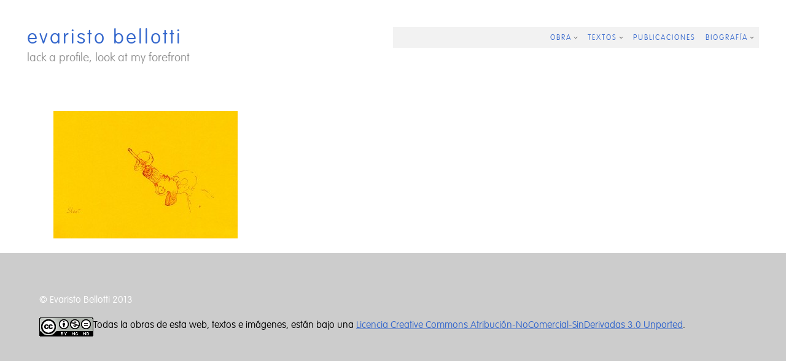

--- FILE ---
content_type: text/html; charset=UTF-8
request_url: https://evaristobellotti.com/de-la-guerra-de-irak/0127_g/
body_size: 15919
content:
<!DOCTYPE html>
<html lang="es">
<head>
	<meta charset="UTF-8" />
	<meta name="viewport" content="width=device-width, initial-scale=1" />
<meta name='robots' content='max-image-preview:large' />
<title>0127_g &#8211; evaristo bellotti</title>
<link rel="alternate" type="application/rss+xml" title="evaristo bellotti &raquo; Feed" href="https://evaristobellotti.com/feed/" />
<link rel="alternate" type="application/rss+xml" title="evaristo bellotti &raquo; Feed de los comentarios" href="https://evaristobellotti.com/comments/feed/" />
<link rel="alternate" type="application/rss+xml" title="evaristo bellotti &raquo; Comentario 0127_g del feed" href="https://evaristobellotti.com/de-la-guerra-de-irak/0127_g/feed/" />
<script>
window._wpemojiSettings = {"baseUrl":"https:\/\/s.w.org\/images\/core\/emoji\/14.0.0\/72x72\/","ext":".png","svgUrl":"https:\/\/s.w.org\/images\/core\/emoji\/14.0.0\/svg\/","svgExt":".svg","source":{"concatemoji":"https:\/\/evaristobellotti.com\/wp-includes\/js\/wp-emoji-release.min.js?ver=6.2.8"}};
/*! This file is auto-generated */
!function(e,a,t){var n,r,o,i=a.createElement("canvas"),p=i.getContext&&i.getContext("2d");function s(e,t){p.clearRect(0,0,i.width,i.height),p.fillText(e,0,0);e=i.toDataURL();return p.clearRect(0,0,i.width,i.height),p.fillText(t,0,0),e===i.toDataURL()}function c(e){var t=a.createElement("script");t.src=e,t.defer=t.type="text/javascript",a.getElementsByTagName("head")[0].appendChild(t)}for(o=Array("flag","emoji"),t.supports={everything:!0,everythingExceptFlag:!0},r=0;r<o.length;r++)t.supports[o[r]]=function(e){if(p&&p.fillText)switch(p.textBaseline="top",p.font="600 32px Arial",e){case"flag":return s("\ud83c\udff3\ufe0f\u200d\u26a7\ufe0f","\ud83c\udff3\ufe0f\u200b\u26a7\ufe0f")?!1:!s("\ud83c\uddfa\ud83c\uddf3","\ud83c\uddfa\u200b\ud83c\uddf3")&&!s("\ud83c\udff4\udb40\udc67\udb40\udc62\udb40\udc65\udb40\udc6e\udb40\udc67\udb40\udc7f","\ud83c\udff4\u200b\udb40\udc67\u200b\udb40\udc62\u200b\udb40\udc65\u200b\udb40\udc6e\u200b\udb40\udc67\u200b\udb40\udc7f");case"emoji":return!s("\ud83e\udef1\ud83c\udffb\u200d\ud83e\udef2\ud83c\udfff","\ud83e\udef1\ud83c\udffb\u200b\ud83e\udef2\ud83c\udfff")}return!1}(o[r]),t.supports.everything=t.supports.everything&&t.supports[o[r]],"flag"!==o[r]&&(t.supports.everythingExceptFlag=t.supports.everythingExceptFlag&&t.supports[o[r]]);t.supports.everythingExceptFlag=t.supports.everythingExceptFlag&&!t.supports.flag,t.DOMReady=!1,t.readyCallback=function(){t.DOMReady=!0},t.supports.everything||(n=function(){t.readyCallback()},a.addEventListener?(a.addEventListener("DOMContentLoaded",n,!1),e.addEventListener("load",n,!1)):(e.attachEvent("onload",n),a.attachEvent("onreadystatechange",function(){"complete"===a.readyState&&t.readyCallback()})),(e=t.source||{}).concatemoji?c(e.concatemoji):e.wpemoji&&e.twemoji&&(c(e.twemoji),c(e.wpemoji)))}(window,document,window._wpemojiSettings);
</script>
<style>
img.wp-smiley,
img.emoji {
	display: inline !important;
	border: none !important;
	box-shadow: none !important;
	height: 1em !important;
	width: 1em !important;
	margin: 0 0.07em !important;
	vertical-align: -0.1em !important;
	background: none !important;
	padding: 0 !important;
}
</style>
	
<link rel='stylesheet' id='twb-open-sans-css' href='https://fonts.googleapis.com/css?family=Open+Sans%3A300%2C400%2C500%2C600%2C700%2C800&#038;display=swap&#038;ver=6.2.8' media='all' />
<link rel='stylesheet' id='twbbwg-global-css' href='https://evaristobellotti.com/wp-content/plugins/photo-gallery/booster/assets/css/global.css?ver=1.0.0' media='all' />
<style id='wp-block-site-title-inline-css'>
.wp-block-site-title a{color:inherit}
.wp-block-site-title{font-size: var(--wp--preset--font-size--medium);font-weight: normal;line-height: 1.4;}
.wp-block-site-title a:where(:not(.wp-element-button)){text-decoration: none;}
.wp-block-site-title a:where(:not(.wp-element-button)):hover{text-decoration: underline;}
.wp-block-site-title a:where(:not(.wp-element-button)):focus{text-decoration: underline dashed;}
.wp-block-site-title a:where(:not(.wp-element-button)):active{color: var(--wp--preset--color--secondary);text-decoration: none;}
</style>
<style id='wp-block-navigation-link-inline-css'>
.wp-block-navigation .wp-block-navigation-item__label{overflow-wrap:break-word;word-break:normal}.wp-block-navigation .wp-block-navigation-item__description{display:none}
</style>
<link rel='stylesheet' id='wp-block-navigation-css' href='https://evaristobellotti.com/wp-includes/blocks/navigation/style.min.css?ver=6.2.8' media='all' />
<style id='wp-block-navigation-inline-css'>
.wp-block-navigation{font-size: var(--wp--preset--font-size--small);}
.wp-block-navigation a:where(:not(.wp-element-button)){color: inherit;text-decoration: none;}
.wp-block-navigation a:where(:not(.wp-element-button)):hover{text-decoration: underline;}
.wp-block-navigation a:where(:not(.wp-element-button)):focus{text-decoration: underline dashed;}
.wp-block-navigation a:where(:not(.wp-element-button)):active{text-decoration: none;}
</style>
<style id='wp-block-columns-inline-css'>
.wp-block-columns{align-items:normal!important;box-sizing:border-box;display:flex;flex-wrap:wrap!important;margin-bottom:1.75em}@media (min-width:782px){.wp-block-columns{flex-wrap:nowrap!important}}.wp-block-columns.are-vertically-aligned-top{align-items:flex-start}.wp-block-columns.are-vertically-aligned-center{align-items:center}.wp-block-columns.are-vertically-aligned-bottom{align-items:flex-end}@media (max-width:781px){.wp-block-columns:not(.is-not-stacked-on-mobile)>.wp-block-column{flex-basis:100%!important}}@media (min-width:782px){.wp-block-columns:not(.is-not-stacked-on-mobile)>.wp-block-column{flex-basis:0;flex-grow:1}.wp-block-columns:not(.is-not-stacked-on-mobile)>.wp-block-column[style*=flex-basis]{flex-grow:0}}.wp-block-columns.is-not-stacked-on-mobile{flex-wrap:nowrap!important}.wp-block-columns.is-not-stacked-on-mobile>.wp-block-column{flex-basis:0;flex-grow:1}.wp-block-columns.is-not-stacked-on-mobile>.wp-block-column[style*=flex-basis]{flex-grow:0}:where(.wp-block-columns.has-background){padding:1.25em 2.375em}.wp-block-column{flex-grow:1;min-width:0;overflow-wrap:break-word;word-break:break-word}.wp-block-column.is-vertically-aligned-top{align-self:flex-start}.wp-block-column.is-vertically-aligned-center{align-self:center}.wp-block-column.is-vertically-aligned-bottom{align-self:flex-end}.wp-block-column.is-vertically-aligned-bottom,.wp-block-column.is-vertically-aligned-center,.wp-block-column.is-vertically-aligned-top{width:100%}
</style>
<style id='wp-block-group-inline-css'>
.wp-block-group{box-sizing:border-box}
</style>
<style id='wp-block-post-content-inline-css'>
.wp-block-post-content a:where(:not(.wp-element-button)){color: var(--wp--preset--color--secondary);}
</style>
<style id='wp-block-post-terms-inline-css'>
.wp-block-post-terms{box-sizing:border-box}.wp-block-post-terms .wp-block-post-terms__separator{white-space:pre-wrap}
.wp-block-post-terms{font-size: var(--wp--preset--font-size--small);}
</style>
<style id='wp-block-paragraph-inline-css'>
.is-small-text{font-size:.875em}.is-regular-text{font-size:1em}.is-large-text{font-size:2.25em}.is-larger-text{font-size:3em}.has-drop-cap:not(:focus):first-letter{float:left;font-size:8.4em;font-style:normal;font-weight:100;line-height:.68;margin:.05em .1em 0 0;text-transform:uppercase}body.rtl .has-drop-cap:not(:focus):first-letter{float:none;margin-left:.1em}p.has-drop-cap.has-background{overflow:hidden}p.has-background{padding:1.25em 2.375em}:where(p.has-text-color:not(.has-link-color)) a{color:inherit}
</style>
<style id='wp-block-image-inline-css'>
.wp-block-image img{height:auto;max-width:100%;vertical-align:bottom}.wp-block-image img,.wp-block-image.has-custom-border img{box-sizing:border-box}.wp-block-image.aligncenter{text-align:center}.wp-block-image.alignfull img,.wp-block-image.alignwide img{height:auto;width:100%}.wp-block-image .aligncenter,.wp-block-image .alignleft,.wp-block-image .alignright,.wp-block-image.aligncenter,.wp-block-image.alignleft,.wp-block-image.alignright{display:table}.wp-block-image .aligncenter>figcaption,.wp-block-image .alignleft>figcaption,.wp-block-image .alignright>figcaption,.wp-block-image.aligncenter>figcaption,.wp-block-image.alignleft>figcaption,.wp-block-image.alignright>figcaption{caption-side:bottom;display:table-caption}.wp-block-image .alignleft{float:left;margin:.5em 1em .5em 0}.wp-block-image .alignright{float:right;margin:.5em 0 .5em 1em}.wp-block-image .aligncenter{margin-left:auto;margin-right:auto}.wp-block-image figcaption{margin-bottom:1em;margin-top:.5em}.wp-block-image .is-style-rounded img,.wp-block-image.is-style-circle-mask img,.wp-block-image.is-style-rounded img{border-radius:9999px}@supports ((-webkit-mask-image:none) or (mask-image:none)) or (-webkit-mask-image:none){.wp-block-image.is-style-circle-mask img{border-radius:0;-webkit-mask-image:url('data:image/svg+xml;utf8,<svg viewBox="0 0 100 100" xmlns="http://www.w3.org/2000/svg"><circle cx="50" cy="50" r="50"/></svg>');mask-image:url('data:image/svg+xml;utf8,<svg viewBox="0 0 100 100" xmlns="http://www.w3.org/2000/svg"><circle cx="50" cy="50" r="50"/></svg>');mask-mode:alpha;-webkit-mask-position:center;mask-position:center;-webkit-mask-repeat:no-repeat;mask-repeat:no-repeat;-webkit-mask-size:contain;mask-size:contain}}.wp-block-image :where(.has-border-color){border-style:solid}.wp-block-image :where([style*=border-top-color]){border-top-style:solid}.wp-block-image :where([style*=border-right-color]){border-right-style:solid}.wp-block-image :where([style*=border-bottom-color]){border-bottom-style:solid}.wp-block-image :where([style*=border-left-color]){border-left-style:solid}.wp-block-image :where([style*=border-width]){border-style:solid}.wp-block-image :where([style*=border-top-width]){border-top-style:solid}.wp-block-image :where([style*=border-right-width]){border-right-style:solid}.wp-block-image :where([style*=border-bottom-width]){border-bottom-style:solid}.wp-block-image :where([style*=border-left-width]){border-left-style:solid}.wp-block-image figure{margin:0}
</style>
<style id='wp-block-library-inline-css'>
:root{--wp-admin-theme-color:#007cba;--wp-admin-theme-color--rgb:0,124,186;--wp-admin-theme-color-darker-10:#006ba1;--wp-admin-theme-color-darker-10--rgb:0,107,161;--wp-admin-theme-color-darker-20:#005a87;--wp-admin-theme-color-darker-20--rgb:0,90,135;--wp-admin-border-width-focus:2px;--wp-block-synced-color:#7a00df;--wp-block-synced-color--rgb:122,0,223}@media (-webkit-min-device-pixel-ratio:2),(min-resolution:192dpi){:root{--wp-admin-border-width-focus:1.5px}}.wp-element-button{cursor:pointer}:root{--wp--preset--font-size--normal:16px;--wp--preset--font-size--huge:42px}:root .has-very-light-gray-background-color{background-color:#eee}:root .has-very-dark-gray-background-color{background-color:#313131}:root .has-very-light-gray-color{color:#eee}:root .has-very-dark-gray-color{color:#313131}:root .has-vivid-green-cyan-to-vivid-cyan-blue-gradient-background{background:linear-gradient(135deg,#00d084,#0693e3)}:root .has-purple-crush-gradient-background{background:linear-gradient(135deg,#34e2e4,#4721fb 50%,#ab1dfe)}:root .has-hazy-dawn-gradient-background{background:linear-gradient(135deg,#faaca8,#dad0ec)}:root .has-subdued-olive-gradient-background{background:linear-gradient(135deg,#fafae1,#67a671)}:root .has-atomic-cream-gradient-background{background:linear-gradient(135deg,#fdd79a,#004a59)}:root .has-nightshade-gradient-background{background:linear-gradient(135deg,#330968,#31cdcf)}:root .has-midnight-gradient-background{background:linear-gradient(135deg,#020381,#2874fc)}.has-regular-font-size{font-size:1em}.has-larger-font-size{font-size:2.625em}.has-normal-font-size{font-size:var(--wp--preset--font-size--normal)}.has-huge-font-size{font-size:var(--wp--preset--font-size--huge)}.has-text-align-center{text-align:center}.has-text-align-left{text-align:left}.has-text-align-right{text-align:right}#end-resizable-editor-section{display:none}.aligncenter{clear:both}.items-justified-left{justify-content:flex-start}.items-justified-center{justify-content:center}.items-justified-right{justify-content:flex-end}.items-justified-space-between{justify-content:space-between}.screen-reader-text{clip:rect(1px,1px,1px,1px);word-wrap:normal!important;border:0;-webkit-clip-path:inset(50%);clip-path:inset(50%);height:1px;margin:-1px;overflow:hidden;padding:0;position:absolute;width:1px}.screen-reader-text:focus{clip:auto!important;background-color:#ddd;-webkit-clip-path:none;clip-path:none;color:#444;display:block;font-size:1em;height:auto;left:5px;line-height:normal;padding:15px 23px 14px;text-decoration:none;top:5px;width:auto;z-index:100000}html :where(.has-border-color){border-style:solid}html :where([style*=border-top-color]){border-top-style:solid}html :where([style*=border-right-color]){border-right-style:solid}html :where([style*=border-bottom-color]){border-bottom-style:solid}html :where([style*=border-left-color]){border-left-style:solid}html :where([style*=border-width]){border-style:solid}html :where([style*=border-top-width]){border-top-style:solid}html :where([style*=border-right-width]){border-right-style:solid}html :where([style*=border-bottom-width]){border-bottom-style:solid}html :where([style*=border-left-width]){border-left-style:solid}html :where(img[class*=wp-image-]){height:auto;max-width:100%}figure{margin:0 0 1em}html :where(.is-position-sticky){--wp-admin--admin-bar--position-offset:var(--wp-admin--admin-bar--height,0px)}@media screen and (max-width:600px){html :where(.is-position-sticky){--wp-admin--admin-bar--position-offset:0px}}
</style>
<style id='global-styles-inline-css'>
body{--wp--preset--color--black: #000000;--wp--preset--color--cyan-bluish-gray: #abb8c3;--wp--preset--color--white: #ffffff;--wp--preset--color--pale-pink: #f78da7;--wp--preset--color--vivid-red: #cf2e2e;--wp--preset--color--luminous-vivid-orange: #ff6900;--wp--preset--color--luminous-vivid-amber: #fcb900;--wp--preset--color--light-green-cyan: #7bdcb5;--wp--preset--color--vivid-green-cyan: #00d084;--wp--preset--color--pale-cyan-blue: #8ed1fc;--wp--preset--color--vivid-cyan-blue: #0693e3;--wp--preset--color--vivid-purple: #9b51e0;--wp--preset--color--base: #ffffff;--wp--preset--color--contrast: #000000;--wp--preset--color--primary: #3366cc;--wp--preset--color--secondary: #345C00;--wp--preset--color--tertiary: #F6F6F6;--wp--preset--gradient--vivid-cyan-blue-to-vivid-purple: linear-gradient(135deg,rgba(6,147,227,1) 0%,rgb(155,81,224) 100%);--wp--preset--gradient--light-green-cyan-to-vivid-green-cyan: linear-gradient(135deg,rgb(122,220,180) 0%,rgb(0,208,130) 100%);--wp--preset--gradient--luminous-vivid-amber-to-luminous-vivid-orange: linear-gradient(135deg,rgba(252,185,0,1) 0%,rgba(255,105,0,1) 100%);--wp--preset--gradient--luminous-vivid-orange-to-vivid-red: linear-gradient(135deg,rgba(255,105,0,1) 0%,rgb(207,46,46) 100%);--wp--preset--gradient--very-light-gray-to-cyan-bluish-gray: linear-gradient(135deg,rgb(238,238,238) 0%,rgb(169,184,195) 100%);--wp--preset--gradient--cool-to-warm-spectrum: linear-gradient(135deg,rgb(74,234,220) 0%,rgb(151,120,209) 20%,rgb(207,42,186) 40%,rgb(238,44,130) 60%,rgb(251,105,98) 80%,rgb(254,248,76) 100%);--wp--preset--gradient--blush-light-purple: linear-gradient(135deg,rgb(255,206,236) 0%,rgb(152,150,240) 100%);--wp--preset--gradient--blush-bordeaux: linear-gradient(135deg,rgb(254,205,165) 0%,rgb(254,45,45) 50%,rgb(107,0,62) 100%);--wp--preset--gradient--luminous-dusk: linear-gradient(135deg,rgb(255,203,112) 0%,rgb(199,81,192) 50%,rgb(65,88,208) 100%);--wp--preset--gradient--pale-ocean: linear-gradient(135deg,rgb(255,245,203) 0%,rgb(182,227,212) 50%,rgb(51,167,181) 100%);--wp--preset--gradient--electric-grass: linear-gradient(135deg,rgb(202,248,128) 0%,rgb(113,206,126) 100%);--wp--preset--gradient--midnight: linear-gradient(135deg,rgb(2,3,129) 0%,rgb(40,116,252) 100%);--wp--preset--duotone--dark-grayscale: url('#wp-duotone-dark-grayscale');--wp--preset--duotone--grayscale: url('#wp-duotone-grayscale');--wp--preset--duotone--purple-yellow: url('#wp-duotone-purple-yellow');--wp--preset--duotone--blue-red: url('#wp-duotone-blue-red');--wp--preset--duotone--midnight: url('#wp-duotone-midnight');--wp--preset--duotone--magenta-yellow: url('#wp-duotone-magenta-yellow');--wp--preset--duotone--purple-green: url('#wp-duotone-purple-green');--wp--preset--duotone--blue-orange: url('#wp-duotone-blue-orange');--wp--preset--font-size--small: clamp(0.875rem, 0.875rem + ((1vw - 0.48rem) * 0.24), 1rem);--wp--preset--font-size--medium: clamp(1rem, 1rem + ((1vw - 0.48rem) * 0.24), 1.125rem);--wp--preset--font-size--large: clamp(1.75rem, 1.75rem + ((1vw - 0.48rem) * 0.24), 1.875rem);--wp--preset--font-size--x-large: 2.25rem;--wp--preset--font-size--xx-large: clamp(6.1rem, 6.1rem + ((1vw - 0.48rem) * 7.5), 10rem);--wp--preset--font-family--dm-sans: "DM Sans", sans-serif;--wp--preset--font-family--ibm-plex-mono: 'IBM Plex Mono', monospace;--wp--preset--font-family--inter: "Inter", sans-serif;--wp--preset--font-family--system-font: -apple-system,BlinkMacSystemFont,"Segoe UI",Roboto,Oxygen-Sans,Ubuntu,Cantarell,"Helvetica Neue",sans-serif;--wp--preset--font-family--source-serif-pro: "Source Serif Pro", serif;--wp--preset--spacing--30: clamp(1.5rem, 5vw, 2rem);--wp--preset--spacing--40: clamp(1.8rem, 1.8rem + ((1vw - 0.48rem) * 2.885), 3rem);--wp--preset--spacing--50: clamp(2.5rem, 8vw, 4.5rem);--wp--preset--spacing--60: clamp(3.75rem, 10vw, 7rem);--wp--preset--spacing--70: clamp(5rem, 5.25rem + ((1vw - 0.48rem) * 9.096), 8rem);--wp--preset--spacing--80: clamp(7rem, 14vw, 11rem);--wp--preset--shadow--natural: 6px 6px 9px rgba(0, 0, 0, 0.2);--wp--preset--shadow--deep: 12px 12px 50px rgba(0, 0, 0, 0.4);--wp--preset--shadow--sharp: 6px 6px 0px rgba(0, 0, 0, 0.2);--wp--preset--shadow--outlined: 6px 6px 0px -3px rgba(255, 255, 255, 1), 6px 6px rgba(0, 0, 0, 1);--wp--preset--shadow--crisp: 6px 6px 0px rgba(0, 0, 0, 1);}body { margin: 0;--wp--style--global--content-size: 1000px;--wp--style--global--wide-size: 1000px; }.wp-site-blocks { padding-top: var(--wp--style--root--padding-top); padding-bottom: var(--wp--style--root--padding-bottom); }.has-global-padding { padding-right: var(--wp--style--root--padding-right); padding-left: var(--wp--style--root--padding-left); }.has-global-padding :where(.has-global-padding) { padding-right: 0; padding-left: 0; }.has-global-padding > .alignfull { margin-right: calc(var(--wp--style--root--padding-right) * -1); margin-left: calc(var(--wp--style--root--padding-left) * -1); }.has-global-padding :where(.has-global-padding) > .alignfull { margin-right: 0; margin-left: 0; }.has-global-padding > .alignfull:where(:not(.has-global-padding)) > :where([class*="wp-block-"]:not(.alignfull):not([class*="__"]),p,h1,h2,h3,h4,h5,h6,ul,ol) { padding-right: var(--wp--style--root--padding-right); padding-left: var(--wp--style--root--padding-left); }.has-global-padding :where(.has-global-padding) > .alignfull:where(:not(.has-global-padding)) > :where([class*="wp-block-"]:not(.alignfull):not([class*="__"]),p,h1,h2,h3,h4,h5,h6,ul,ol) { padding-right: 0; padding-left: 0; }.wp-site-blocks > .alignleft { float: left; margin-right: 2em; }.wp-site-blocks > .alignright { float: right; margin-left: 2em; }.wp-site-blocks > .aligncenter { justify-content: center; margin-left: auto; margin-right: auto; }.wp-site-blocks > * { margin-block-start: 0; margin-block-end: 0; }.wp-site-blocks > * + * { margin-block-start: 1rem; }body { --wp--style--block-gap: 1rem; }body .is-layout-flow > *{margin-block-start: 0;margin-block-end: 0;}body .is-layout-flow > * + *{margin-block-start: 1rem;margin-block-end: 0;}body .is-layout-constrained > *{margin-block-start: 0;margin-block-end: 0;}body .is-layout-constrained > * + *{margin-block-start: 1rem;margin-block-end: 0;}body .is-layout-flex{gap: 1rem;}body .is-layout-flow > .alignleft{float: left;margin-inline-start: 0;margin-inline-end: 2em;}body .is-layout-flow > .alignright{float: right;margin-inline-start: 2em;margin-inline-end: 0;}body .is-layout-flow > .aligncenter{margin-left: auto !important;margin-right: auto !important;}body .is-layout-constrained > .alignleft{float: left;margin-inline-start: 0;margin-inline-end: 2em;}body .is-layout-constrained > .alignright{float: right;margin-inline-start: 2em;margin-inline-end: 0;}body .is-layout-constrained > .aligncenter{margin-left: auto !important;margin-right: auto !important;}body .is-layout-constrained > :where(:not(.alignleft):not(.alignright):not(.alignfull)){max-width: var(--wp--style--global--content-size);margin-left: auto !important;margin-right: auto !important;}body .is-layout-constrained > .alignwide{max-width: var(--wp--style--global--wide-size);}body .is-layout-flex{display: flex;}body .is-layout-flex{flex-wrap: wrap;align-items: center;}body .is-layout-flex > *{margin: 0;}body{background-color: var(--wp--preset--color--base);color: var(--wp--preset--color--contrast);font-family: var(--wp--preset--font-family--system-font);font-size: var(--wp--preset--font-size--medium);line-height: 1.6;--wp--style--root--padding-top: var(--wp--preset--spacing--40);--wp--style--root--padding-right: var(--wp--preset--spacing--40);--wp--style--root--padding-bottom: var(--wp--preset--spacing--40);--wp--style--root--padding-left: var(--wp--preset--spacing--40);}a:where(:not(.wp-element-button)){color: var(--wp--preset--color--primary);text-decoration: underline;}a:where(:not(.wp-element-button)):hover{text-decoration: none;}a:where(:not(.wp-element-button)):focus{text-decoration: underline dashed;}a:where(:not(.wp-element-button)):active{color: var(--wp--preset--color--secondary);text-decoration: none;}h1, h2, h3, h4, h5, h6{font-weight: 400;line-height: 1.4;}h1{font-size: clamp(1.8rem, 1.8rem + ((1vw - 0.48rem) * 1.154), 2.4rem);line-height: 1.2;}h2{font-size: clamp(2.625rem, calc(2.625rem + ((1vw - 0.48rem) * 8.4135)), 3.25rem);line-height: 1.2;}h3{font-size: var(--wp--preset--font-size--x-large);}h4{font-size: var(--wp--preset--font-size--large);}h5{font-size: var(--wp--preset--font-size--medium);font-weight: 700;text-transform: uppercase;}h6{font-size: var(--wp--preset--font-size--medium);text-transform: uppercase;}.wp-element-button, .wp-block-button__link{background-color: var(--wp--preset--color--primary);border-radius: 0;border-width: 0;color: var(--wp--preset--color--contrast);font-family: inherit;font-size: inherit;line-height: inherit;padding: calc(0.667em + 2px) calc(1.333em + 2px);text-decoration: none;}.wp-element-button:visited, .wp-block-button__link:visited{color: var(--wp--preset--color--contrast);}.wp-element-button:hover, .wp-block-button__link:hover{background-color: var(--wp--preset--color--contrast);color: var(--wp--preset--color--base);}.wp-element-button:focus, .wp-block-button__link:focus{background-color: var(--wp--preset--color--contrast);color: var(--wp--preset--color--base);}.wp-element-button:active, .wp-block-button__link:active{background-color: var(--wp--preset--color--secondary);color: var(--wp--preset--color--base);}.has-black-color{color: var(--wp--preset--color--black) !important;}.has-cyan-bluish-gray-color{color: var(--wp--preset--color--cyan-bluish-gray) !important;}.has-white-color{color: var(--wp--preset--color--white) !important;}.has-pale-pink-color{color: var(--wp--preset--color--pale-pink) !important;}.has-vivid-red-color{color: var(--wp--preset--color--vivid-red) !important;}.has-luminous-vivid-orange-color{color: var(--wp--preset--color--luminous-vivid-orange) !important;}.has-luminous-vivid-amber-color{color: var(--wp--preset--color--luminous-vivid-amber) !important;}.has-light-green-cyan-color{color: var(--wp--preset--color--light-green-cyan) !important;}.has-vivid-green-cyan-color{color: var(--wp--preset--color--vivid-green-cyan) !important;}.has-pale-cyan-blue-color{color: var(--wp--preset--color--pale-cyan-blue) !important;}.has-vivid-cyan-blue-color{color: var(--wp--preset--color--vivid-cyan-blue) !important;}.has-vivid-purple-color{color: var(--wp--preset--color--vivid-purple) !important;}.has-base-color{color: var(--wp--preset--color--base) !important;}.has-contrast-color{color: var(--wp--preset--color--contrast) !important;}.has-primary-color{color: var(--wp--preset--color--primary) !important;}.has-secondary-color{color: var(--wp--preset--color--secondary) !important;}.has-tertiary-color{color: var(--wp--preset--color--tertiary) !important;}.has-black-background-color{background-color: var(--wp--preset--color--black) !important;}.has-cyan-bluish-gray-background-color{background-color: var(--wp--preset--color--cyan-bluish-gray) !important;}.has-white-background-color{background-color: var(--wp--preset--color--white) !important;}.has-pale-pink-background-color{background-color: var(--wp--preset--color--pale-pink) !important;}.has-vivid-red-background-color{background-color: var(--wp--preset--color--vivid-red) !important;}.has-luminous-vivid-orange-background-color{background-color: var(--wp--preset--color--luminous-vivid-orange) !important;}.has-luminous-vivid-amber-background-color{background-color: var(--wp--preset--color--luminous-vivid-amber) !important;}.has-light-green-cyan-background-color{background-color: var(--wp--preset--color--light-green-cyan) !important;}.has-vivid-green-cyan-background-color{background-color: var(--wp--preset--color--vivid-green-cyan) !important;}.has-pale-cyan-blue-background-color{background-color: var(--wp--preset--color--pale-cyan-blue) !important;}.has-vivid-cyan-blue-background-color{background-color: var(--wp--preset--color--vivid-cyan-blue) !important;}.has-vivid-purple-background-color{background-color: var(--wp--preset--color--vivid-purple) !important;}.has-base-background-color{background-color: var(--wp--preset--color--base) !important;}.has-contrast-background-color{background-color: var(--wp--preset--color--contrast) !important;}.has-primary-background-color{background-color: var(--wp--preset--color--primary) !important;}.has-secondary-background-color{background-color: var(--wp--preset--color--secondary) !important;}.has-tertiary-background-color{background-color: var(--wp--preset--color--tertiary) !important;}.has-black-border-color{border-color: var(--wp--preset--color--black) !important;}.has-cyan-bluish-gray-border-color{border-color: var(--wp--preset--color--cyan-bluish-gray) !important;}.has-white-border-color{border-color: var(--wp--preset--color--white) !important;}.has-pale-pink-border-color{border-color: var(--wp--preset--color--pale-pink) !important;}.has-vivid-red-border-color{border-color: var(--wp--preset--color--vivid-red) !important;}.has-luminous-vivid-orange-border-color{border-color: var(--wp--preset--color--luminous-vivid-orange) !important;}.has-luminous-vivid-amber-border-color{border-color: var(--wp--preset--color--luminous-vivid-amber) !important;}.has-light-green-cyan-border-color{border-color: var(--wp--preset--color--light-green-cyan) !important;}.has-vivid-green-cyan-border-color{border-color: var(--wp--preset--color--vivid-green-cyan) !important;}.has-pale-cyan-blue-border-color{border-color: var(--wp--preset--color--pale-cyan-blue) !important;}.has-vivid-cyan-blue-border-color{border-color: var(--wp--preset--color--vivid-cyan-blue) !important;}.has-vivid-purple-border-color{border-color: var(--wp--preset--color--vivid-purple) !important;}.has-base-border-color{border-color: var(--wp--preset--color--base) !important;}.has-contrast-border-color{border-color: var(--wp--preset--color--contrast) !important;}.has-primary-border-color{border-color: var(--wp--preset--color--primary) !important;}.has-secondary-border-color{border-color: var(--wp--preset--color--secondary) !important;}.has-tertiary-border-color{border-color: var(--wp--preset--color--tertiary) !important;}.has-vivid-cyan-blue-to-vivid-purple-gradient-background{background: var(--wp--preset--gradient--vivid-cyan-blue-to-vivid-purple) !important;}.has-light-green-cyan-to-vivid-green-cyan-gradient-background{background: var(--wp--preset--gradient--light-green-cyan-to-vivid-green-cyan) !important;}.has-luminous-vivid-amber-to-luminous-vivid-orange-gradient-background{background: var(--wp--preset--gradient--luminous-vivid-amber-to-luminous-vivid-orange) !important;}.has-luminous-vivid-orange-to-vivid-red-gradient-background{background: var(--wp--preset--gradient--luminous-vivid-orange-to-vivid-red) !important;}.has-very-light-gray-to-cyan-bluish-gray-gradient-background{background: var(--wp--preset--gradient--very-light-gray-to-cyan-bluish-gray) !important;}.has-cool-to-warm-spectrum-gradient-background{background: var(--wp--preset--gradient--cool-to-warm-spectrum) !important;}.has-blush-light-purple-gradient-background{background: var(--wp--preset--gradient--blush-light-purple) !important;}.has-blush-bordeaux-gradient-background{background: var(--wp--preset--gradient--blush-bordeaux) !important;}.has-luminous-dusk-gradient-background{background: var(--wp--preset--gradient--luminous-dusk) !important;}.has-pale-ocean-gradient-background{background: var(--wp--preset--gradient--pale-ocean) !important;}.has-electric-grass-gradient-background{background: var(--wp--preset--gradient--electric-grass) !important;}.has-midnight-gradient-background{background: var(--wp--preset--gradient--midnight) !important;}.has-small-font-size{font-size: var(--wp--preset--font-size--small) !important;}.has-medium-font-size{font-size: var(--wp--preset--font-size--medium) !important;}.has-large-font-size{font-size: var(--wp--preset--font-size--large) !important;}.has-x-large-font-size{font-size: var(--wp--preset--font-size--x-large) !important;}.has-xx-large-font-size{font-size: var(--wp--preset--font-size--xx-large) !important;}.has-dm-sans-font-family{font-family: var(--wp--preset--font-family--dm-sans) !important;}.has-ibm-plex-mono-font-family{font-family: var(--wp--preset--font-family--ibm-plex-mono) !important;}.has-inter-font-family{font-family: var(--wp--preset--font-family--inter) !important;}.has-system-font-font-family{font-family: var(--wp--preset--font-family--system-font) !important;}.has-source-serif-pro-font-family{font-family: var(--wp--preset--font-family--source-serif-pro) !important;}

@font-face {font-family: vagFont; src: url('http://evaristobellotti.com/wp-content/themes/twentytwentythree-child/fonts/vag-rounded-std-thin.ttf');}

.fbox  {border: none; box-shadow: none; -webkit-box-shadow: none; -moz-box-shadow: none;}

.titulo {font-family : vagFont; font-size : 16px; color : rgb(50, 69, 40);}

#feature_slider .fcontainer .fcontent h2 {font-size : 18px;}





#brandnav .brandnav-nav a{
	color: #0066CC;
	text-decoration: none;
	font-size: 12px;
	letter-spacing: 2px;
	font-weight: normal;
	width: auto;
	font-family: vagFont;
}

#brandnav .brandnav-nav a:link {
	color: #0066CC;
}
#brandnav .brandnav-nav a:hover {
	color: #FFFFFF;
	background-color: #99CC00;

	}

----------------
body {
	background-color: #FFFFFF;
	font-family: vagFont;
	font-size: 15px;
	line-height: 140%;
	letter-spacing: 1px;
	color: #333333;
	margin: 0px;
	background-repeat: repeat-x
	}
	
a {	
	color: #3366CC;	
}

a:hover {
	color: #3366CC;	

}

a:link {
	color: #3366CC;
}

li {
	font-family: vagFont;
	font-size: 15px;
	line-height: 150%;
	color: #333333;
	margin: 0px;
	background-repeat: repeat-x
	}
	
	

.negrita {
	color: #0066CC;
	letter-spacing: 1px;
	font-weight: bold;
}



.cursiva {
	color: #000000;
	font-weight: normal;
	font-style: italic;
}



h1 {
	color: #000000;
	font-size: 18px;
	font-family: vagFont !important;
	font-weight: normal;
	letter-spacing: 1px;
	line-height: 150%;
	}
h2 {
	color: #3366CC;
	font-size: 14px;
	font-family: vagFont !important;
	letter-spacing: 2px;
	line-height: 140%;

	}
h3 {
	color: #000000;
	font-size: 15px;
	font-family: vagFont !important;
	letter-spacing: 1px;
	line-height: 140%;



	}
h4 {
	color: #3366CC;
	font-family: vagFont !important;
	font-size: 12px;
	letter-spacing: 1px;
	line-height: 130%;
	font-weight: normal !important;

	}
h5 {
	color: #000000;
	font-family: vagFont !important;
	font-size: 11px;
	letter-spacing: 1px;
	line-height: 130%;
	font-weight: normal !important;

	}

.fboxmore {
	color: #3366CC !important; 
	font-family: vagFont !important;
	font-size: 13px !important;

	}
.fboxmore a:link {
	text-decoration: none !important;
	border-bottom-style: none;
}
.fboxmore a:hover {
	text-decoration: none !important;

}


.fboxtext {
	color: #000000;
	font-family: vagFont !important;
	font-size: 13.3px;
	line-height: 150%;
	letter-spacing: 0.5px;
	/*text-transform: lowercase;
	padding-top: 3em;*/
	}

.ftitle
#feature_slider .fcontainer .fcontent h1 {
font-size: 18px;
text-align: right;
}
#feature_slider .text-bottom .fcontent .fheading {
padding: 0px 0px;
float: right;
width: 33%;
}
#nombre {
	float: left;
	height: 30px;
	background-repeat: no-repeat;
	width: 300px;
}

.menu a{
	color: #0066CC;
	text-decoration: none;
	font-size: 12px;
	letter-spacing: 2px;
	font-weight: normal;
}
.menu a:link {
	color: #0066CC;
	text-decoration: none;

}
.menu a:hover {
	color: #FFFFFF;
	background-color: #99CC00;
	padding: 5px;
	margin-top: 7px;
	margin-right: 0px;
	margin-bottom: 7px;
	margin-left: 0px;

	}

/* galeria*/


#sb_primary {
	margin: 0;
	padding: 0;
	border: 0;
	outline: 0;
	font-size: 15px;
	color: black;
	vertical-align: baseline;
	background: #f7f7f8;
}

#sb_primary .menu a {
color: #000000;
padding: 0px;
margin-top: 7px;
margin-right: 0px;
margin-bottom: 7px;
margin-left: 0px;
}

#sb_primary .menu a:hover {
color: #FFFFFF;
background-color: #99CC00;
padding: 0px;
margin-top: 7px;
margin-right: 0px;
margin-bottom: 7px;
margin-left: 0px;
}

.one-sidebar-right #column-main .mcolumn-pad {
	padding: 0px 15px 0px 0px;
}


.inline_thumbs .fboxgraphic {
width: 50% !important; 
max-width:400px

}

#c_img .fpost .media .img img {
max-width: 200%;
height: auto;
margin: 0 auto;
}
/*Listas categoria*/
#postloop .post-title-section  { display: none; padding: 0px; margin: 0px; border:0px;}
#postloop .post-excerpt p {color: #000000;
	font-family: vagFont !important;
	font-size: 15px;
	line-height: 140%;
	/*text-transform: lowercase;*/
}

#postloop .post-excerpt hentry h2, hentry h3, hentry h4 {margin: .4em 0 .6em; padding: 0px; line-height: 110%; }
#postloop .hentry h2 {margin: .5em 0;}
#postloop .hentry h3 {margin: .5em 0;}
#postloop .hentry h4 {margin: .5em 0;}
#postloop .c_img  { width: 200px;}
#postloop .continue_reading_link {

	font-family: vagFont !important;
	font-size: 12.5px !important;
	font-weight: normal !important;
	/*text-transform: lowercase;*/

	}
#postloop .continue_reading_link a:link {

	text-decoration: none !important;
	border-bottom-style: none;
}
#postloop .continue_reading_link a:hover {

	text-decoration: none !important;
	border-bottom-style: none;
}

/*NextGEN link*/
.slideshowlink {
	color: #000000 !important;
	font-family: vagFont !important;
	font-size: 10px !important;
	font-weight: bold !important;
	/*text-transform: lowercase;*/
	float: center;
	padding: 10px 0px 0px 0px  !important;
	}
#footer .content {
	width: 100%;
	background-color: #CCCCCC;
}

#footer li.link-list a, #footer .widget-title {
	color: rgb(255, 255, 255);
	font-weight: normal !important;
	color: #ffffff !important;
	font-family: vagFont !important;
	font-size: 13px !important;
	padding: 25px 0px 0px 0px  !important;
}

/*miniBIO Portada*/
#sb_tertiary {
	margin-bottom: 0;
	background-color: #F7F7F4;
	color: #000000;
	padding: 1px 1px 1px 1px;
	margin-top: 40px;
	margin-right: 12px;
	margin-bottom: 0px;
	margin-left: 12px;
	font-family: vagFont !important;
	font-size: 12px;


}
#sb_tertiary .widget .textwidget   {
	padding: 12px 2px;
}
#sb_tertiary p {
	margin: 0;
}
/* fin miniBIO */

/*Pie de fotos galeria (Cronos)*/

#gallery-1 .gallery-caption {
margin-left: 0;
	color: #000000;
	font-family: vagFont !important;
	font-size: 12px
}

/* Breadcrubm */
.mcolumn-pad > :first-child {
	color: #CCCCCC;
	font-family: Verdana !important;
	font-size: 10px;
}

.mcolumn-pad > :first-child a {
	color: #CCCCCC;
	font-family: Verdana !important;
	font-size: 10px;
}

.mcolumn-pad > :first-child a:hover {

}

ul.sf-menu ul.sub-menu, ul.sf-menu ul.children {
width: 11em;
}


.entry_content strong {
  	color: #0066CC;
	font-weight: bold;
}

.entry_content p {
	color: #000000;
	font-family: vagFont !important;
	font-size: 15px;
	line-height: 140%;
	}

/* estilo enlace en bibliografia*/
#post-198 h4 {
	color: #000000 !important;
	font-family: vagFont !important;
	font-size: 12px !important;
	font-weight: bold !important;
	text-transform: lowercase;
	border-bottom-width: thin;
	border-bottom-style: dotted;
	border-bottom-color: #CCCC00 !important;
	padding: 10px 0px 0px 0px  !important;
	}
#post-198 a:link {
	text-decoration: none !important;
	border-bottom-style: none;
}
#post-198 a:hover {
	text-decoration: none !important;
}
/*Carrusel, tamaño y texto al pie */
#feature_slider {
position: relative;
z-index: 0;
width: 90%;
align: center;
}
#feature_slider .text-bottom .fcontent .fheading {
padding: 0px 0px;
float: right;
width: 60%;
text-align: right;
height: 1px;
}

/*Margen del sitio completo*/
#site #page .page-canvas, #site #dynamic-content .page-canvas {
padding-left: 20px;
padding-right: 20px;
}

/* Modulo almanaque*/

#sb_secondary  .widget .widget-pad {	
	color: #000000;
	padding: 1px 1px 1px 1px;
	margin-top: 33px;
	margin-right: 0px;
	margin-bottom: 0px;
	margin-left: 0px;
	font-family: vagFont !important;
	font-size: 12px;
	padding: 12px 2px;
}


#sb_secondary  .widget .widget-title {
	background-color: #FFFFFF;
	font-size: 24px;
}


#sb_secondary  .textwidget {
	background-color: #F7F7F4;
	padding: 12px 12px 1px 12px;

}

#sb_secondary h3   {
	color: #3366CC;
	font-size: 32px;
	font-family: Helvetica !important;
	font-weight: lighter;
	font-stretch: narrower;
	letter-spacing: 8px;
	line-height: 140%;
}

#sb_secondary h4   {
	color: #3366CC;
	font-size: 16px;
	font-weight: bold !important;
	/*font-family: Helvetica !important;
	font-weight: lighter;
	font-stretch: narrower;*/
	line-height: 140%;
	padding: 12px 12px 12px 0px;
}

#sb_secondary h5   {
	color: #CCCCCC;
	font-size: 16px;
	font-weight: bold !important;
	/*font-family: Helvetica !important;
	font-weight: lighter;
	font-stretch: narrower;*/
	text-align: right;
	line-height: 140%;
	
}
/*Fin almanaque*/

/* FEATURES CON FONDO TRANSPARENTE */
feature_slider  {
    width: 33%;
    min-width: 220px;
    background: transparent !important;
    display: inline;
    position: relative;
    color: #fff;
    text-shadow: #000 0 -1px 0;

}

#feature_slider #feature-area {
    display: block;
    position: relative;
    width: 100%;
    background: transparent !important;
    box-shadow: 0 0px 0px rgba(0,0,0,0.0), inset 0 0 0px rgba(0,0,0,0.0);
    overflow: visible;
}

/* Slider home ancho de la caja de texto */
#feature_slider .text-bottom .fcontent .fheading {
    width: 80%;
}

/* cambio a theme 23 */
.wp-block-site-tagline {
  font-family: vagFont;
  color: rgba(0, 0, 0, 0.43);
  font-weight: 200;
  text-transform: none;
  font-size: 120% !important;
  margin-left: 0 !important;
  margin-top: 0 !important;
}

.wp-block-site-title {
    font-family: vagFont;
    font-size: 2em;
    letter-spacing: 3px;
    line-height: 1.1em;
    margin: 0.3em 0 0.15em;
    color: #333333;
}

.wp-block-site-title a {
  color: inherit;
  text-decoration: none !important;
}

.wp-block-navigation .wp-block-navigation-item__content.wp-block-navigation-item__content {
  color: #06C;
  text-decoration: none;
  font-size: 12px;
  letter-spacing: 2px;
  font-weight: normal;
  width: auto;
  font-family: vagFont;
}

.wp-block-navigation-item__content {
  color: #06C;
  text-decoration: none;
  font-size: 12px;
  letter-spacing: 2px;
  font-weight: normal;
  width: auto;
  font-family: vagFont;
}.wp-block-separator{}.wp-block-separator:not(.is-style-wide):not(.is-style-dots):not(.alignwide):not(.alignfull){width: 100px}
</style>
<style id='core-block-supports-inline-css'>
.wp-container-3.wp-container-3{flex-wrap:nowrap;gap:var(--wp--preset--spacing--30);justify-content:flex-end;}.wp-container-5.wp-container-5,.wp-container-11.wp-container-11,.wp-container-13.wp-container-13{flex-wrap:nowrap;}.wp-container-6.wp-container-6 > :where(:not(.alignleft):not(.alignright):not(.alignfull)),.wp-container-7.wp-container-7 > :where(:not(.alignleft):not(.alignright):not(.alignfull)),.wp-container-8.wp-container-8 > :where(:not(.alignleft):not(.alignright):not(.alignfull)){max-width:1000px;margin-left:auto !important;margin-right:auto !important;}.wp-container-6.wp-container-6 > .alignwide,.wp-container-7.wp-container-7 > .alignwide,.wp-container-8.wp-container-8 > .alignwide{max-width:1000px;}.wp-container-6.wp-container-6 .alignfull,.wp-container-7.wp-container-7 .alignfull,.wp-container-8.wp-container-8 .alignfull{max-width:none;}
</style>
<link rel='stylesheet' id='pc_google_analytics-frontend-css' href='https://evaristobellotti.com/wp-content/plugins/pc-google-analytics/assets/css/frontend.css?ver=1.0.0' media='all' />
<link rel='stylesheet' id='bwg_fonts-css' href='https://evaristobellotti.com/wp-content/plugins/photo-gallery/css/bwg-fonts/fonts.css?ver=0.0.1' media='all' />
<link rel='stylesheet' id='sumoselect-css' href='https://evaristobellotti.com/wp-content/plugins/photo-gallery/css/sumoselect.min.css?ver=3.4.6' media='all' />
<link rel='stylesheet' id='mCustomScrollbar-css' href='https://evaristobellotti.com/wp-content/plugins/photo-gallery/css/jquery.mCustomScrollbar.min.css?ver=3.1.5' media='all' />
<link rel='stylesheet' id='bwg_frontend-css' href='https://evaristobellotti.com/wp-content/plugins/photo-gallery/css/styles.min.css?ver=1.8.35' media='all' />
<style id='wp-webfonts-inline-css'>
@font-face{font-family:"DM Sans";font-style:normal;font-weight:400;font-display:fallback;src:url('/wp-content/themes/twentytwentythree/assets/fonts/dm-sans/DMSans-Regular.woff2') format('woff2');font-stretch:normal;}@font-face{font-family:"DM Sans";font-style:italic;font-weight:400;font-display:fallback;src:url('/wp-content/themes/twentytwentythree/assets/fonts/dm-sans/DMSans-Regular-Italic.woff2') format('woff2');font-stretch:normal;}@font-face{font-family:"DM Sans";font-style:normal;font-weight:700;font-display:fallback;src:url('/wp-content/themes/twentytwentythree/assets/fonts/dm-sans/DMSans-Bold.woff2') format('woff2');font-stretch:normal;}@font-face{font-family:"DM Sans";font-style:italic;font-weight:700;font-display:fallback;src:url('/wp-content/themes/twentytwentythree/assets/fonts/dm-sans/DMSans-Bold-Italic.woff2') format('woff2');font-stretch:normal;}@font-face{font-family:"IBM Plex Mono";font-style:normal;font-weight:300;font-display:block;src:url('/wp-content/themes/twentytwentythree/assets/fonts/ibm-plex-mono/IBMPlexMono-Light.woff2') format('woff2');font-stretch:normal;}@font-face{font-family:"IBM Plex Mono";font-style:normal;font-weight:400;font-display:block;src:url('/wp-content/themes/twentytwentythree/assets/fonts/ibm-plex-mono/IBMPlexMono-Regular.woff2') format('woff2');font-stretch:normal;}@font-face{font-family:"IBM Plex Mono";font-style:italic;font-weight:400;font-display:block;src:url('/wp-content/themes/twentytwentythree/assets/fonts/ibm-plex-mono/IBMPlexMono-Italic.woff2') format('woff2');font-stretch:normal;}@font-face{font-family:"IBM Plex Mono";font-style:normal;font-weight:700;font-display:block;src:url('/wp-content/themes/twentytwentythree/assets/fonts/ibm-plex-mono/IBMPlexMono-Bold.woff2') format('woff2');font-stretch:normal;}@font-face{font-family:Inter;font-style:normal;font-weight:200 900;font-display:fallback;src:url('/wp-content/themes/twentytwentythree/assets/fonts/inter/Inter-VariableFont_slnt,wght.ttf') format('truetype');font-stretch:normal;}@font-face{font-family:"Source Serif Pro";font-style:normal;font-weight:200 900;font-display:fallback;src:url('/wp-content/themes/twentytwentythree/assets/fonts/source-serif-pro/SourceSerif4Variable-Roman.ttf.woff2') format('woff2');font-stretch:normal;}@font-face{font-family:"Source Serif Pro";font-style:italic;font-weight:200 900;font-display:fallback;src:url('/wp-content/themes/twentytwentythree/assets/fonts/source-serif-pro/SourceSerif4Variable-Italic.ttf.woff2') format('woff2');font-stretch:normal;}
</style>
<link rel='stylesheet' id='chld_thm_cfg_child-css' href='https://evaristobellotti.com/wp-content/themes/twentytwentythree-child/style.css?ver=6.2.8' media='all' />
<script src='https://evaristobellotti.com/wp-includes/js/jquery/jquery.min.js?ver=3.6.4' id='jquery-core-js'></script>
<script src='https://evaristobellotti.com/wp-includes/js/jquery/jquery-migrate.min.js?ver=3.4.0' id='jquery-migrate-js'></script>
<script src='https://evaristobellotti.com/wp-content/plugins/photo-gallery/booster/assets/js/circle-progress.js?ver=1.2.2' id='twbbwg-circle-js'></script>
<script id='twbbwg-global-js-extra'>
var twb = {"nonce":"62c5621b1e","ajax_url":"https:\/\/evaristobellotti.com\/wp-admin\/admin-ajax.php","plugin_url":"https:\/\/evaristobellotti.com\/wp-content\/plugins\/photo-gallery\/booster","href":"https:\/\/evaristobellotti.com\/wp-admin\/admin.php?page=twbbwg_photo-gallery"};
var twb = {"nonce":"62c5621b1e","ajax_url":"https:\/\/evaristobellotti.com\/wp-admin\/admin-ajax.php","plugin_url":"https:\/\/evaristobellotti.com\/wp-content\/plugins\/photo-gallery\/booster","href":"https:\/\/evaristobellotti.com\/wp-admin\/admin.php?page=twbbwg_photo-gallery"};
</script>
<script src='https://evaristobellotti.com/wp-content/plugins/photo-gallery/booster/assets/js/global.js?ver=1.0.0' id='twbbwg-global-js'></script>
<script src='https://evaristobellotti.com/wp-includes/blocks/navigation/view.min.js?ver=c24330f635f5cb9d5e0e' id='wp-block-navigation-view-js'></script>
<script src='https://evaristobellotti.com/wp-includes/blocks/navigation/view-modal.min.js?ver=f51363b18f0497ec84da' id='wp-block-navigation-view-2-js'></script>
<script src='https://evaristobellotti.com/wp-content/plugins/pc-google-analytics/assets/js/frontend.min.js?ver=1.0.0' id='pc_google_analytics-frontend-js'></script>
<script src='https://evaristobellotti.com/wp-content/plugins/photo-gallery/js/jquery.sumoselect.min.js?ver=3.4.6' id='sumoselect-js'></script>
<script src='https://evaristobellotti.com/wp-content/plugins/photo-gallery/js/tocca.min.js?ver=2.0.9' id='bwg_mobile-js'></script>
<script src='https://evaristobellotti.com/wp-content/plugins/photo-gallery/js/jquery.mCustomScrollbar.concat.min.js?ver=3.1.5' id='mCustomScrollbar-js'></script>
<script src='https://evaristobellotti.com/wp-content/plugins/photo-gallery/js/jquery.fullscreen.min.js?ver=0.6.0' id='jquery-fullscreen-js'></script>
<script id='bwg_frontend-js-extra'>
var bwg_objectsL10n = {"bwg_field_required":"este campo es obligatorio.","bwg_mail_validation":"Esta no es una direcci\u00f3n de correo electr\u00f3nico v\u00e1lida.","bwg_search_result":"No hay im\u00e1genes que coincidan con tu b\u00fasqueda.","bwg_select_tag":"Seleccionar la etiqueta","bwg_order_by":"Ordenar por","bwg_search":"Buscar","bwg_show_ecommerce":"Mostrar el comercio electr\u00f3nico","bwg_hide_ecommerce":"Ocultar el comercio electr\u00f3nico","bwg_show_comments":"Restaurar","bwg_hide_comments":"Ocultar comentarios","bwg_restore":"Restaurar","bwg_maximize":"Maximizar","bwg_fullscreen":"Pantalla completa","bwg_exit_fullscreen":"Salir de pantalla completa","bwg_search_tag":"BUSCAR...","bwg_tag_no_match":"No se han encontrado etiquetas","bwg_all_tags_selected":"Todas las etiquetas seleccionadas","bwg_tags_selected":"etiqueta seleccionada","play":"Reproducir","pause":"Pausa","is_pro":"","bwg_play":"Reproducir","bwg_pause":"Pausa","bwg_hide_info":"Anterior informaci\u00f3n","bwg_show_info":"Mostrar info","bwg_hide_rating":"Ocultar las valoraciones","bwg_show_rating":"Mostrar la valoraci\u00f3n","ok":"Aceptar","cancel":"Cancelar","select_all":"Seleccionar todo","lazy_load":"0","lazy_loader":"https:\/\/evaristobellotti.com\/wp-content\/plugins\/photo-gallery\/images\/ajax_loader.png","front_ajax":"0","bwg_tag_see_all":"Ver todas las etiquetas","bwg_tag_see_less":"Ver menos etiquetas"};
</script>
<script src='https://evaristobellotti.com/wp-content/plugins/photo-gallery/js/scripts.min.js?ver=1.8.35' id='bwg_frontend-js'></script>
<link rel="https://api.w.org/" href="https://evaristobellotti.com/wp-json/" /><link rel="alternate" type="application/json" href="https://evaristobellotti.com/wp-json/wp/v2/media/4005" /><link rel="EditURI" type="application/rsd+xml" title="RSD" href="https://evaristobellotti.com/xmlrpc.php?rsd" />
<link rel="wlwmanifest" type="application/wlwmanifest+xml" href="https://evaristobellotti.com/wp-includes/wlwmanifest.xml" />
<meta name="generator" content="WordPress 6.2.8" />
<link rel='shortlink' href='https://evaristobellotti.com/?p=4005' />
<link rel="alternate" type="application/json+oembed" href="https://evaristobellotti.com/wp-json/oembed/1.0/embed?url=https%3A%2F%2Fevaristobellotti.com%2Fde-la-guerra-de-irak%2F0127_g%2F" />
<link rel="alternate" type="text/xml+oembed" href="https://evaristobellotti.com/wp-json/oembed/1.0/embed?url=https%3A%2F%2Fevaristobellotti.com%2Fde-la-guerra-de-irak%2F0127_g%2F&#038;format=xml" />
	<script>
		(function(i,s,o,g,r,a,m){i['GoogleAnalyticsObject']=r;i[r]=i[r]||function(){
		(i[r].q=i[r].q||[]).push(arguments)},i[r].l=1*new Date();a=s.createElement(o),
		m=s.getElementsByTagName(o)[0];a.async=1;a.src=g;m.parentNode.insertBefore(a,m)
		})(window,document,'script','//www.google-analytics.com/analytics.js','ga');
		
		ga('create', 'UA-37659120-1', 'auto');
		ga('send', 'pageview');
		
		</script>
<link id='MediaRSS' rel='alternate' type='application/rss+xml' title='NextGEN Gallery RSS Feed' href='https://evaristobellotti.com/wp-content/plugins/nextgen-gallery/src/Legacy/xml/media-rss.php' />
</head>

<body class="attachment attachment-template-default single single-attachment postid-4005 attachmentid-4005 attachment-jpeg wp-embed-responsive">
<svg xmlns="http://www.w3.org/2000/svg" viewBox="0 0 0 0" width="0" height="0" focusable="false" role="none" style="visibility: hidden; position: absolute; left: -9999px; overflow: hidden;" ><defs><filter id="wp-duotone-dark-grayscale"><feColorMatrix color-interpolation-filters="sRGB" type="matrix" values=" .299 .587 .114 0 0 .299 .587 .114 0 0 .299 .587 .114 0 0 .299 .587 .114 0 0 " /><feComponentTransfer color-interpolation-filters="sRGB" ><feFuncR type="table" tableValues="0 0.49803921568627" /><feFuncG type="table" tableValues="0 0.49803921568627" /><feFuncB type="table" tableValues="0 0.49803921568627" /><feFuncA type="table" tableValues="1 1" /></feComponentTransfer><feComposite in2="SourceGraphic" operator="in" /></filter></defs></svg><svg xmlns="http://www.w3.org/2000/svg" viewBox="0 0 0 0" width="0" height="0" focusable="false" role="none" style="visibility: hidden; position: absolute; left: -9999px; overflow: hidden;" ><defs><filter id="wp-duotone-grayscale"><feColorMatrix color-interpolation-filters="sRGB" type="matrix" values=" .299 .587 .114 0 0 .299 .587 .114 0 0 .299 .587 .114 0 0 .299 .587 .114 0 0 " /><feComponentTransfer color-interpolation-filters="sRGB" ><feFuncR type="table" tableValues="0 1" /><feFuncG type="table" tableValues="0 1" /><feFuncB type="table" tableValues="0 1" /><feFuncA type="table" tableValues="1 1" /></feComponentTransfer><feComposite in2="SourceGraphic" operator="in" /></filter></defs></svg><svg xmlns="http://www.w3.org/2000/svg" viewBox="0 0 0 0" width="0" height="0" focusable="false" role="none" style="visibility: hidden; position: absolute; left: -9999px; overflow: hidden;" ><defs><filter id="wp-duotone-purple-yellow"><feColorMatrix color-interpolation-filters="sRGB" type="matrix" values=" .299 .587 .114 0 0 .299 .587 .114 0 0 .299 .587 .114 0 0 .299 .587 .114 0 0 " /><feComponentTransfer color-interpolation-filters="sRGB" ><feFuncR type="table" tableValues="0.54901960784314 0.98823529411765" /><feFuncG type="table" tableValues="0 1" /><feFuncB type="table" tableValues="0.71764705882353 0.25490196078431" /><feFuncA type="table" tableValues="1 1" /></feComponentTransfer><feComposite in2="SourceGraphic" operator="in" /></filter></defs></svg><svg xmlns="http://www.w3.org/2000/svg" viewBox="0 0 0 0" width="0" height="0" focusable="false" role="none" style="visibility: hidden; position: absolute; left: -9999px; overflow: hidden;" ><defs><filter id="wp-duotone-blue-red"><feColorMatrix color-interpolation-filters="sRGB" type="matrix" values=" .299 .587 .114 0 0 .299 .587 .114 0 0 .299 .587 .114 0 0 .299 .587 .114 0 0 " /><feComponentTransfer color-interpolation-filters="sRGB" ><feFuncR type="table" tableValues="0 1" /><feFuncG type="table" tableValues="0 0.27843137254902" /><feFuncB type="table" tableValues="0.5921568627451 0.27843137254902" /><feFuncA type="table" tableValues="1 1" /></feComponentTransfer><feComposite in2="SourceGraphic" operator="in" /></filter></defs></svg><svg xmlns="http://www.w3.org/2000/svg" viewBox="0 0 0 0" width="0" height="0" focusable="false" role="none" style="visibility: hidden; position: absolute; left: -9999px; overflow: hidden;" ><defs><filter id="wp-duotone-midnight"><feColorMatrix color-interpolation-filters="sRGB" type="matrix" values=" .299 .587 .114 0 0 .299 .587 .114 0 0 .299 .587 .114 0 0 .299 .587 .114 0 0 " /><feComponentTransfer color-interpolation-filters="sRGB" ><feFuncR type="table" tableValues="0 0" /><feFuncG type="table" tableValues="0 0.64705882352941" /><feFuncB type="table" tableValues="0 1" /><feFuncA type="table" tableValues="1 1" /></feComponentTransfer><feComposite in2="SourceGraphic" operator="in" /></filter></defs></svg><svg xmlns="http://www.w3.org/2000/svg" viewBox="0 0 0 0" width="0" height="0" focusable="false" role="none" style="visibility: hidden; position: absolute; left: -9999px; overflow: hidden;" ><defs><filter id="wp-duotone-magenta-yellow"><feColorMatrix color-interpolation-filters="sRGB" type="matrix" values=" .299 .587 .114 0 0 .299 .587 .114 0 0 .299 .587 .114 0 0 .299 .587 .114 0 0 " /><feComponentTransfer color-interpolation-filters="sRGB" ><feFuncR type="table" tableValues="0.78039215686275 1" /><feFuncG type="table" tableValues="0 0.94901960784314" /><feFuncB type="table" tableValues="0.35294117647059 0.47058823529412" /><feFuncA type="table" tableValues="1 1" /></feComponentTransfer><feComposite in2="SourceGraphic" operator="in" /></filter></defs></svg><svg xmlns="http://www.w3.org/2000/svg" viewBox="0 0 0 0" width="0" height="0" focusable="false" role="none" style="visibility: hidden; position: absolute; left: -9999px; overflow: hidden;" ><defs><filter id="wp-duotone-purple-green"><feColorMatrix color-interpolation-filters="sRGB" type="matrix" values=" .299 .587 .114 0 0 .299 .587 .114 0 0 .299 .587 .114 0 0 .299 .587 .114 0 0 " /><feComponentTransfer color-interpolation-filters="sRGB" ><feFuncR type="table" tableValues="0.65098039215686 0.40392156862745" /><feFuncG type="table" tableValues="0 1" /><feFuncB type="table" tableValues="0.44705882352941 0.4" /><feFuncA type="table" tableValues="1 1" /></feComponentTransfer><feComposite in2="SourceGraphic" operator="in" /></filter></defs></svg><svg xmlns="http://www.w3.org/2000/svg" viewBox="0 0 0 0" width="0" height="0" focusable="false" role="none" style="visibility: hidden; position: absolute; left: -9999px; overflow: hidden;" ><defs><filter id="wp-duotone-blue-orange"><feColorMatrix color-interpolation-filters="sRGB" type="matrix" values=" .299 .587 .114 0 0 .299 .587 .114 0 0 .299 .587 .114 0 0 .299 .587 .114 0 0 " /><feComponentTransfer color-interpolation-filters="sRGB" ><feFuncR type="table" tableValues="0.098039215686275 1" /><feFuncG type="table" tableValues="0 0.66274509803922" /><feFuncB type="table" tableValues="0.84705882352941 0.41960784313725" /><feFuncA type="table" tableValues="1 1" /></feComponentTransfer><feComposite in2="SourceGraphic" operator="in" /></filter></defs></svg>
<div class="wp-site-blocks"><header class="wp-block-template-part">
<div class="wp-block-group has-global-padding is-layout-constrained wp-container-6">
<div class="wp-block-columns is-layout-flex wp-container-5">
<div class="wp-block-column is-layout-flow"><p class="wp-block-site-title"><a href="https://evaristobellotti.com" target="_self" rel="home">evaristo bellotti</a></p>

<p class="wp-block-site-tagline">lack a profile, look at my forefront</p></div>



<div class="wp-block-column is-layout-flow"><nav style="font-size:12px;" class="is-responsive items-justified-right no-wrap wp-block-navigation is-content-justification-right is-nowrap is-layout-flex wp-container-3" aria-label="navSup"><button aria-haspopup="true" aria-label="Abrir el menú" class="wp-block-navigation__responsive-container-open " data-micromodal-trigger="modal-2"><svg width="24" height="24" xmlns="http://www.w3.org/2000/svg" viewBox="0 0 24 24" aria-hidden="true" focusable="false"><rect x="4" y="7.5" width="16" height="1.5" /><rect x="4" y="15" width="16" height="1.5" /></svg></button>
			<div class="wp-block-navigation__responsive-container  has-background" style="background-color: #f2f2f2" id="modal-2">
				<div class="wp-block-navigation__responsive-close" tabindex="-1" data-micromodal-close>
					<div class="wp-block-navigation__responsive-dialog" aria-label="Menú">
							<button aria-label="Cerrar el menú" data-micromodal-close class="wp-block-navigation__responsive-container-close"><svg xmlns="http://www.w3.org/2000/svg" viewBox="0 0 24 24" width="24" height="24" aria-hidden="true" focusable="false"><path d="M13 11.8l6.1-6.3-1-1-6.1 6.2-6.1-6.2-1 1 6.1 6.3-6.5 6.7 1 1 6.5-6.6 6.5 6.6 1-1z"></path></svg></button>
						<div class="wp-block-navigation__responsive-container-content" id="modal-2-content">
							<ul class="wp-block-navigation__container"><li style="font-size: 12px;" class=" wp-block-navigation-item has-child open-on-hover-click wp-block-navigation-submenu"><a class="wp-block-navigation-item__content" href="http://evaristobellotti.com/category/obras-2/">OBRA</a><button aria-label="Submenú de OBRA" class="wp-block-navigation__submenu-icon wp-block-navigation-submenu__toggle" aria-expanded="false"><svg xmlns="http://www.w3.org/2000/svg" width="12" height="12" viewBox="0 0 12 12" fill="none" aria-hidden="true" focusable="false"><path d="M1.50002 4L6.00002 8L10.5 4" stroke-width="1.5"></path></svg></button><ul style="background-color: #f2f2f2;" class="wp-block-navigation__submenu-container has-background wp-block-navigation-submenu"><li style="font-size: 12px;" class=" wp-block-navigation-item wp-block-navigation-link"><a class="wp-block-navigation-item__content"  href="http://evaristobellotti.com/category/obras-2/esculturas/"><span class="wp-block-navigation-item__label">esculturas</span></a></li><li style="font-size: 12px;" class=" wp-block-navigation-item wp-block-navigation-link"><a class="wp-block-navigation-item__content"  href="http://evaristobellotti.com/category/obras-2/dibujos/"><span class="wp-block-navigation-item__label">dibujos</span></a></li><li style="font-size: 12px;" class=" wp-block-navigation-item wp-block-navigation-link"><a class="wp-block-navigation-item__content"  href="http://evaristobellotti.com/category/obras-2/palabras/"><span class="wp-block-navigation-item__label">palabras</span></a></li><li style="font-size: 12px;" class=" wp-block-navigation-item wp-block-navigation-link"><a class="wp-block-navigation-item__content"  href="http://evaristobellotti.com/category/obras-2/catalogo-fmsr/"><span class="wp-block-navigation-item__label">catálogo FMSR</span></a></li><li style="font-size: 12px;" class=" wp-block-navigation-item wp-block-navigation-link"><a class="wp-block-navigation-item__content"  href="http://evaristobellotti.com/category/obras-2/antologia/"><span class="wp-block-navigation-item__label">antología de obras</span></a></li></ul></li><li style="font-size: 12px;" class=" wp-block-navigation-item has-child open-on-hover-click wp-block-navigation-submenu"><a class="wp-block-navigation-item__content" href="http://evaristobellotti.com/category/textos/">TEXTOS</a><button aria-label="Submenú de TEXTOS" class="wp-block-navigation__submenu-icon wp-block-navigation-submenu__toggle" aria-expanded="false"><svg xmlns="http://www.w3.org/2000/svg" width="12" height="12" viewBox="0 0 12 12" fill="none" aria-hidden="true" focusable="false"><path d="M1.50002 4L6.00002 8L10.5 4" stroke-width="1.5"></path></svg></button><ul style="background-color: #f2f2f2;" class="wp-block-navigation__submenu-container has-background wp-block-navigation-submenu"><li style="font-size: 12px;" class=" wp-block-navigation-item wp-block-navigation-link"><a class="wp-block-navigation-item__content"  href="https://evaristobellotti.com/category/textos/sobreautor/"><span class="wp-block-navigation-item__label">&#8230; sobre el autor</span></a></li><li style="font-size: 12px;" class=" wp-block-navigation-item wp-block-navigation-link"><a class="wp-block-navigation-item__content"  href="https://evaristobellotti.com/category/textos/delautor/"><span class="wp-block-navigation-item__label">&#8230; del autor</span></a></li><li style="font-size: 12px;" class=" wp-block-navigation-item wp-block-navigation-link"><a class="wp-block-navigation-item__content"  href="https://evaristobellotti.com/category/textos/conelautor/"><span class="wp-block-navigation-item__label">&#8230; con el autor (ENTREVISTAS)</span></a></li><li style="font-size: 12px;" class=" wp-block-navigation-item wp-block-navigation-link"><a class="wp-block-navigation-item__content"  href="http://evaristobellotti.com/category/almanaque/"><span class="wp-block-navigation-item__label">almanaque</span></a></li></ul></li><li style="font-size: 12px;" class=" wp-block-navigation-item wp-block-navigation-link"><a class="wp-block-navigation-item__content"  href="http://evaristobellotti.com/bio/publicaciones/"><span class="wp-block-navigation-item__label">PUBLICACIONES</span></a></li><li style="font-size: 12px;" class=" wp-block-navigation-item has-child open-on-hover-click wp-block-navigation-submenu"><a class="wp-block-navigation-item__content" href="http://evaristobellotti.com/bio/">BIOGRAFÍA</a><button aria-label="Submenú de BIOGRAFÍA" class="wp-block-navigation__submenu-icon wp-block-navigation-submenu__toggle" aria-expanded="false"><svg xmlns="http://www.w3.org/2000/svg" width="12" height="12" viewBox="0 0 12 12" fill="none" aria-hidden="true" focusable="false"><path d="M1.50002 4L6.00002 8L10.5 4" stroke-width="1.5"></path></svg></button><ul style="background-color: #f2f2f2;" class="wp-block-navigation__submenu-container has-background wp-block-navigation-submenu"><li style="font-size: 12px;" class=" wp-block-navigation-item wp-block-navigation-link"><a class="wp-block-navigation-item__content"  href="http://evaristobellotti.com/bio/biografia/"><span class="wp-block-navigation-item__label">acerca de</span></a></li><li style="font-size: 12px;" class=" wp-block-navigation-item wp-block-navigation-link"><a class="wp-block-navigation-item__content"  href="http://evaristobellotti.com/bio/curriculum/"><span class="wp-block-navigation-item__label">currículum</span></a></li><li style="font-size: 12px;" class=" wp-block-navigation-item wp-block-navigation-link"><a class="wp-block-navigation-item__content"  href="http://evaristobellotti.com/bio/bibliografia/"><span class="wp-block-navigation-item__label">bibliografía</span></a></li></ul></li></ul>
						</div>
					</div>
				</div>
			</div></nav></div>
</div>
</div>
</header>


<main class="wp-block-group has-global-padding is-layout-constrained wp-container-8" style="margin-top:var(--wp--preset--spacing--50)"><div class="entry-content wp-block-post-content has-global-padding is-layout-constrained wp-container-7"><p class="attachment"><a href='https://evaristobellotti.com/wp-content/uploads/0127_g.jpg'><img width="300" height="208" src="https://evaristobellotti.com/wp-content/uploads/0127_g-300x208.jpg" class="attachment-medium size-medium" alt="" decoding="async" loading="lazy" srcset="https://evaristobellotti.com/wp-content/uploads/0127_g-300x208.jpg 300w, https://evaristobellotti.com/wp-content/uploads/0127_g.jpg 500w" sizes="(max-width: 300px) 100vw, 300px" /></a></p>
</div>

</main>


<footer class="wp-block-template-part">
<div class="wp-block-columns has-background is-layout-flex wp-container-13" id="piepagina" style="background-color:#cccccc;padding-top:var(--wp--preset--spacing--30);padding-right:var(--wp--preset--spacing--30);padding-bottom:var(--wp--preset--spacing--30);padding-left:var(--wp--preset--spacing--30)">
<div class="wp-block-column has-background is-layout-flow" style="background-color:#cccccc;padding-top:var(--wp--preset--spacing--30);padding-right:var(--wp--preset--spacing--30);padding-bottom:var(--wp--preset--spacing--30);padding-left:var(--wp--preset--spacing--30)">
<p class="has-base-color has-text-color">© Evaristo Bellotti 2013 <br></p>



<div class="wp-block-columns is-not-stacked-on-mobile is-layout-flex wp-container-11">
<div class="wp-block-column is-layout-flow" style="flex-basis:88px">
<figure class="wp-block-image size-large"><img decoding="async" src="https://licensebuttons.net/l/by-nc-nd/3.0/88x31.png" alt=""/></figure>
</div>



<div class="wp-block-column is-layout-flow">
<p>Todas la obras de esta web, textos e imágenes, están bajo una <a rel="noreferrer noopener" href="https://creativecommons.org/licenses/by-nc-nd/3.0/deed.es_CO" target="_blank">Licencia Creative Commons Atribución-NoComercial-SinDerivadas 3.0 Unported</a>.</p>
</div>
</div>
</div>
</div>
</footer></div>

		<style id="skip-link-styles">
		.skip-link.screen-reader-text {
			border: 0;
			clip: rect(1px,1px,1px,1px);
			clip-path: inset(50%);
			height: 1px;
			margin: -1px;
			overflow: hidden;
			padding: 0;
			position: absolute !important;
			width: 1px;
			word-wrap: normal !important;
		}

		.skip-link.screen-reader-text:focus {
			background-color: #eee;
			clip: auto !important;
			clip-path: none;
			color: #444;
			display: block;
			font-size: 1em;
			height: auto;
			left: 5px;
			line-height: normal;
			padding: 15px 23px 14px;
			text-decoration: none;
			top: 5px;
			width: auto;
			z-index: 100000;
		}
	</style>
		<script>
	( function() {
		var skipLinkTarget = document.querySelector( 'main' ),
			sibling,
			skipLinkTargetID,
			skipLink;

		// Early exit if a skip-link target can't be located.
		if ( ! skipLinkTarget ) {
			return;
		}

		// Get the site wrapper.
		// The skip-link will be injected in the beginning of it.
		sibling = document.querySelector( '.wp-site-blocks' );

		// Early exit if the root element was not found.
		if ( ! sibling ) {
			return;
		}

		// Get the skip-link target's ID, and generate one if it doesn't exist.
		skipLinkTargetID = skipLinkTarget.id;
		if ( ! skipLinkTargetID ) {
			skipLinkTargetID = 'wp--skip-link--target';
			skipLinkTarget.id = skipLinkTargetID;
		}

		// Create the skip link.
		skipLink = document.createElement( 'a' );
		skipLink.classList.add( 'skip-link', 'screen-reader-text' );
		skipLink.href = '#' + skipLinkTargetID;
		skipLink.innerHTML = 'Saltar al contenido';

		// Inject the skip link.
		sibling.parentElement.insertBefore( skipLink, sibling );
	}() );
	</script>
	</body>
</html>


<!-- Page supported by LiteSpeed Cache 7.7 on 2026-01-20 20:45:29 -->

--- FILE ---
content_type: text/css
request_url: https://evaristobellotti.com/wp-content/themes/twentytwentythree-child/style.css?ver=6.2.8
body_size: 15286
content:
/*
Theme Name: 23 Child
Theme URI: https://wordpress.org/themes/twentytwentythree
Template: twentytwentythree
Author: JG
Tags: one-column,custom-colors,custom-menu,custom-logo,editor-style,featured-images,full-site-editing,block-patterns,rtl-language-support,sticky-post,threaded-comments,translation-ready,wide-blocks,block-styles,accessibility-ready,blog,portfolio,news
Version: 1.1.1686915664
Updated: 2023-06-16 13:41:04

*/

@font-face {font-family: "vagFont"; src: url('https://evaristobellotti.com/wp-content/themes/twentytwentythree-child/fonts/vag-rounded-std-thin.ttf');}

.fbox  {border: none; box-shadow: none; -webkit-box-shadow: none; -moz-box-shadow: none;}

.titulo {font-family : "vagFont"; font-size : 16px; color : rgb(50, 69, 40);}

#feature_slider .fcontainer .fcontent h2 {font-size : 18px;}



.wp-block-post-template.is-flex-container.is-flex-container.columns-2 > li {
  width: calc(47% - 0.9375em) !important;
}

.wp-block-post-template.is-flex-container.is-flex-container.columns-4>li {
    width: calc(24% - 0.9375em) !important;
}

#brandnav .brandnav-nav a{
	color: #0066CC;
	text-decoration: none;
	font-size: 12px;
	letter-spacing: 2px;
	font-weight: normal;
	width: auto;
	font-family: "vagFont";
}

#brandnav .brandnav-nav a:link {
	color: #0066CC;
}
#brandnav .brandnav-nav a:hover {
	color: #FFFFFF;
	background-color: #99CC00;

	}

----------------
body {
	font-family: "vagFont" !important;
	background-color: #FFFFFF;
	font-size: 15px;
	line-height: 140%;
	letter-spacing: 1px;
	color: #333333;
	margin: 0px;
	background-repeat: repeat-x
	}

body {
  font-family: vagfont !important;
	font-size: 16px !important;
}
	
a {	
	color: #3366CC !important;	
}

a:hover {
	color: #3366CC  !important;	

}

a:link {
    color: #3366CC !important;
}

li {
	font-family: "vagFont" !important;
	font-size: 15px;
	line-height: 150%;
	color: #333333;☀
	margin: 0px;
	background-repeat: repeat-x
	}
	
	

.negrita {
	color: #0066CC;
	letter-spacing: 1px;
	font-weight: bold;
}



.cursiva {
	color: #000000;
	font-weight: normal;
	font-style: italic;
}



h1 {
	color: #000000;
	font-size: 22px !important;
	font-family: "vagFont" !important;
	font-weight: normal;
	letter-spacing: 1px;
	line-height: 150%;
	}

h2 {
	color: #3366CC;
	font-size: 18px;
	font-family: "vagFont" !important;
	letter-spacing: 2px;
	line-height: 140%;
	}
h3 {
  color: #000000;
  font-size: 18px !important;
  font-family: "vagFont" !important;
  letter-spacing: 1px;
  line-height: 140%;
}
h4 {
	color: #3366CC;
	font-family: "vagFont" !important;
	font-size: 12px;
	letter-spacing: 1px;
	line-height: 130%;
	font-weight: normal !important;
	}

h5 {
	color: #000000;
	font-family: "vagFont" !important;
	font-size: 11px;
	letter-spacing: 1px;
	line-height: 130%;
	font-weight: normal !important;

	}

.fboxmore {
	color: #3366CC !important; 
	font-family: "vagFont" !important;
	font-size: 13px !important;

	}
.fboxmore a:link {
	text-decoration: none !important;
	border-bottom-style: none;
}
.fboxmore a:hover {
	text-decoration: none !important;

}


.fboxtext {
	color: #000000;
	font-family: "vagFont" !important;
	font-size: 13.3px;
	line-height: 150%;
	letter-spacing: 0.5px;
	/*text-transform: lowercase;
	padding-top: 3em;*/
	}

.ftitle
#feature_slider .fcontainer .fcontent h1 {
font-size: 18px;
text-align: right;
}
#feature_slider .text-bottom .fcontent .fheading {
padding: 0px 0px;
float: right;
width: 33%;
}
#nombre {
	float: left;
	height: 30px;
	background-repeat: no-repeat;
	width: 300px;
}

.menu a{
	color: #0066CC;
	text-decoration: none;
	font-size: 12px;
	letter-spacing: 2px;
	font-weight: normal;
}
.menu a:link {
	color: #0066CC;
	text-decoration: none;

}
.menu a:hover {
	color: #FFFFFF;
	background-color: #99CC00;
	padding: 5px;
	margin-top: 7px;
	margin-right: 0px;
	margin-bottom: 7px;
	margin-left: 0px;

	}

/* galeria*/


#sb_primary {
	margin: 0;
	padding: 0;
	border: 0;
	outline: 0;
	font-size: 15px;
	color: black;
	vertical-align: baseline;
	background: #f7f7f8;
}

#sb_primary .menu a {
color: #000000;
padding: 0px;
margin-top: 7px;
margin-right: 0px;
margin-bottom: 7px;
margin-left: 0px;
}

#sb_primary .menu a:hover {
color: #FFFFFF;
background-color: #99CC00;
padding: 0px;
margin-top: 7px;
margin-right: 0px;
margin-bottom: 7px;
margin-left: 0px;
}

.one-sidebar-right #column-main .mcolumn-pad {
	padding: 0px 15px 0px 0px;
}


.inline_thumbs .fboxgraphic {
width: 50% !important; 
max-width:400px

}

#c_img .fpost .media .img img {
max-width: 200%;
height: auto;
margin: 0 auto;
}
/*Listas categoria*/
#postloop .post-title-section  { display: none; padding: 0px; margin: 0px; border:0px;}
#postloop .post-excerpt p {color: #000000;
	font-family: "vagFont" !important;
	font-size: 15px;
	line-height: 140%;
	/*text-transform: lowercase;*/
}

#postloop .post-excerpt hentry h2, hentry h3, hentry h4 {margin: .4em 0 .6em; padding: 0px; line-height: 110%; }
#postloop .hentry h2 {margin: .5em 0;}
#postloop .hentry h3 {margin: .5em 0;}
#postloop .hentry h4 {margin: .5em 0;}
#postloop .c_img  { width: 200px;}
#postloop .continue_reading_link {

	font-family: "vagFont" !important;
	font-size: 12.5px !important;
	font-weight: normal !important;
	/*text-transform: lowercase;*/

	}
#postloop .continue_reading_link a:link {

	text-decoration: none !important;
	border-bottom-style: none;
}
#postloop .continue_reading_link a:hover {

	text-decoration: none !important;
	border-bottom-style: none;
}

/*NextGEN link*/
.slideshowlink {
	color: #000000 !important;
	font-family: "vagFont" !important;
	font-size: 10px !important;
	font-weight: bold !important;
	/*text-transform: lowercase;*/
	float: center;
	padding: 10px 0px 0px 0px  !important;
	}
#footer .content {
	width: 100%;
	background-color: #CCCCCC;
}

#footer li.link-list a, #footer .widget-title {
	color: rgb(255, 255, 255);
	font-weight: normal !important;
	color: #ffffff !important;
	font-family: "vagFont" !important;
	font-size: 13px !important;
	padding: 25px 0px 0px 0px  !important;
}

/*miniBIO Portada*/
#sb_tertiary {
	margin-bottom: 0;
	background-color: #F7F7F4;
	color: #000000;
	padding: 1px 1px 1px 1px;
	margin-top: 40px;
	margin-right: 12px;
	margin-bottom: 0px;
	margin-left: 12px;
	font-family: "vagFont" !important;
	font-size: 12px;


}
#sb_tertiary .widget .textwidget   {
	padding: 12px 2px;
}
#sb_tertiary p {
	margin: 0;
}
/* fin miniBIO */

/*Pie de fotos galeria (Cronos)*/

#gallery-1 .gallery-caption {
margin-left: 0;
	color: #000000;
	font-family: "vagFont" !important;
	font-size: 12px
}

/* Breadcrubm */
.mcolumn-pad > :first-child {
	color: #CCCCCC;
	font-family: Verdana !important;
	font-size: 10px;
}

.mcolumn-pad > :first-child a {
	color: #CCCCCC;
	font-family: Verdana !important;
	font-size: 10px;
}

.mcolumn-pad > :first-child a:hover {

}

ul.sf-menu ul.sub-menu, ul.sf-menu ul.children {
width: 11em;
}


.entry_content strong {
  	color: #0066CC;
	font-weight: bold;
}

.entry_content p {
	color: #000000;
	font-family: "vagFont" !important;
	font-size: 15px;
	line-height: 140%;
	}

/* estilo enlace en bibliografia*/
#post-198 h4 {
	color: #000000 !important;
	font-family: "vagFont" !important;
	font-size: 12px !important;
	font-weight: bold !important;
	text-transform: lowercase;
	border-bottom-width: thin;
	border-bottom-style: dotted;
	border-bottom-color: #CCCC00 !important;
	padding: 10px 0px 0px 0px  !important;
	}
#post-198 a:link {
	text-decoration: none !important;
	border-bottom-style: none;
}
#post-198 a:hover {
	text-decoration: none !important;
}
/*Carrusel, tamaño y texto al pie */
#feature_slider {
position: relative;
z-index: 0;
width: 90%;
align: center;
}
#feature_slider .text-bottom .fcontent .fheading {
padding: 0px 0px;
float: right;
width: 60%;
text-align: right;
height: 1px;
}

/*Margen del sitio completo*/
#site #page .page-canvas, #site #dynamic-content .page-canvas {
padding-left: 20px;
padding-right: 20px;
}

/* Modulo almanaque*/

#sb_secondary  .widget .widget-pad {	
	color: #000000;
	padding: 1px 1px 1px 1px;
	margin-top: 33px;
	margin-right: 0px;
	margin-bottom: 0px;
	margin-left: 0px;
	font-family: "vagFont" !important;
	font-size: 12px;
	padding: 12px 2px;
}


#sb_secondary  .widget .widget-title {
	background-color: #FFFFFF;
	font-size: 24px;
}


#sb_secondary  .textwidget {
	background-color: #F7F7F4;
	padding: 12px 12px 1px 12px;

}

#sb_secondary h3   {
	color: #3366CC;
	font-size: 32px;
	font-family: Helvetica !important;
	font-weight: lighter;
	font-stretch: narrower;
	letter-spacing: 8px;
	line-height: 140%;
}

#sb_secondary h4   {
	color: #3366CC;
	font-size: 16px;
	font-weight: bold !important;
	/*font-family: Helvetica !important;
	font-weight: lighter;
	font-stretch: narrower;*/
	line-height: 140%;
	padding: 12px 12px 12px 0px;
}

#sb_secondary h5   {
	color: #CCCCCC;
	font-size: 16px;
	font-weight: bold !important;
	/*font-family: Helvetica !important;
	font-weight: lighter;
	font-stretch: narrower;*/
	text-align: right;
	line-height: 140%;
	
}
/*Fin almanaque*/

/* FEATURES CON FONDO TRANSPARENTE */
feature_slider  {
    width: 33%;
    min-width: 220px;
    background: transparent !important;
    display: inline;
    position: relative;
    color: #fff;
    text-shadow: #000 0 -1px 0;

}

#feature_slider #feature-area {
    display: block;
    position: relative;
    width: 100%;
    background: transparent !important;
    box-shadow: 0 0px 0px rgba(0,0,0,0.0), inset 0 0 0px rgba(0,0,0,0.0);
    overflow: visible;
}

/* Slider home ancho de la caja de texto */
#feature_slider .text-bottom .fcontent .fheading {
    width: 80%;
}

/* cambio a theme 23 */
.wp-block-site-tagline {
  font-family: "vagFont";
  color: rgba(0, 0, 0, 0.43);
  font-weight: 200;
  text-transform: none;
  font-size: 120% !important;
  margin-left: 0 !important;
  margin-top: 0 !important;
}

.wp-block-site-title {
    font-family: "vagFont";
    font-size: 2em;
    letter-spacing: 3px;
    line-height: 1.1em;
    margin: 0.3em 0 0.15em;
    color: #333333;
}

.wp-block-site-title a {
  color: inherit;
  text-decoration: none !important;
}

.wp-block-navigation .wp-block-navigation-item__content.wp-block-navigation-item__content {
  color: #06C;
  text-decoration: none;
  font-size: 12px;
  letter-spacing: 2px;
  font-weight: normal;
  width: auto;
  font-family: "vagFont";
}

.wp-block-navigation-submenu:hover {
	background-color: #99CC00;
}

.wp-block-navigation.items-justified-right .wp-block-navigation__container .has-child .wp-block-navigation__submenu-container {
left: 0;
right: auto;
}

.wp-block-navigation__responsive-container-content li {
  align-items: var(--navigation-layout-align,initial);
  display: flex;
  flex-direction: var(--navigation-layout-direction,initial);
  flex-wrap: var(--navigation-layout-wrap,wrap);
  justify-content: var(--navigation-layout-justify,initial);
  list-style: none;
  padding-left: 0;
  padding: 0px;
}



.wp-block-navigation__responsive-container-content li:hover {
  align-items: var(--navigation-layout-align,initial);
  display: flex;
  flex-direction: var(--navigation-layout-direction,initial);
  flex-wrap: var(--navigation-layout-wrap,wrap);
  justify-content: var(--navigation-layout-justify,initial);
  list-style: none;
  padding-left: 0;
  background-color: #99CC00;
  color: #ffffff;
  padding: 0px;
}

.wp-block-navigation:hover .wp-block-navigation-item__content.wp-block-navigation-item__content:hover {
  color: #ffffff;
}

.wp-block-navigation__responsive-container-content {
  align-items: var(--navigation-layout-align,initial);
  display: flex;
  flex-direction: var(--navigation-layout-direction,initial);
  flex-wrap: var(--navigation-layout-wrap,wrap);
  justify-content: var(--navigation-layout-justify,initial);
  list-style: none;
  padding-left: 0;
  xpadding: 11px;
}

.wp-block-navigation .wp-block-navigation-item {
  padding-top: 8px;
  padding-bottom: 8px;
  padding-left: 8px;
  padding-right: 8px;
}

.wp-block-navigation:hover .wp-block-navigation-item:hover {
  padding-top: 8px;
  padding-bottom: 8px;
  padding-left: 8px;
  padding-right: 8px;
}

.wp-block-navigation.items-justified-right .wp-block-navigation__container .has-child .wp-block-navigation__submenu-container {

	grid-gap: 5%;
}

.wp-block-navigation .has-child .wp-block-navigation__submenu-container > .wp-block-navigation-item > .wp-block-navigation-item__content {
  padding: 0px;
}

.destacadas {
  font-size: .95em;
  list-style: none;
  display: block;
  padding: 0 2px;
	color: #3366CC;
}

.mcolumn-pad > :first-child {
  color: #939393 !important;
  font-size: 1em !important;
  font-weight: 200;
  font-family: "vagFont" !important;
}
.wp-block-columns:not(.is-not-stacked-on-mobile) > .wp-block-column {
  font-family: "vagFont" !important;
  word-break: normal;
}

blockquote p {
  margin-bottom: 0;
  font-size: 18px !important;
  font-weight: 300;
  line-height: 140%;
}

	

#modal-47 .wp-block-navigation__responsive-container-content li {
  align-items: var(--navigation-layout-align,initial);
  display: flex;
  flex-direction: var(--navigation-layout-direction,initial);
  flex-wrap: var(--navigation-layout-wrap,wrap);
  justify-content: var(--navigation-layout-justify,initial);
  list-style: none;
  padding-left: 0
  color: #000000 !important;
  padding: 0px;
}

#modal-47 .wp-block-navigation__responsive-container-content li:hover {
  align-items: var(--navigation-layout-align,initial);
  display: flex;
  flex-direction: var(--navigation-layout-direction,initial);
  flex-wrap: var(--navigation-layout-wrap,wrap);
  justify-content: var(--navigation-layout-justify,initial);
  list-style: none;
  padding-left: 0
  color: #ffffff;
  padding: 0px;
}

#modal-47 .wp-block-navigation #modal-47 .wp-block-navigation-item {
  padding-top: 0px !important;
  padding-bottom: 0px !important;
  padding-left: 0px !important;
  padding-right: 0px !important;
}

#modal-47 .wp-block-navigation:hover #modal-47 .wp-block-navigation-item:hover {
  padding-top: 0px !important;
  padding-bottom: 0px !important;
  padding-left: 0px !important;
  padding-right: 0px !important;
}

#modal-47 .wp-block-navigation ul, #modal-47 .wp-block-navigation ul li {
  padding: 0  !important;
}



.wp-block-query-title {
  color: #cccccc;
  font-size: 12px !important;
  font-family: "vagFont" !important;
}

.wp-block-search__inside-wrapper {
  max-width: 90%;
  height: 45px;
}

.wp-element-button, .wp-block-button__link {
  background-color: #e3e0e0 !important;
}

.wp-block-search__input {
  border: 0px solid #e3e0e0;
}

.wp-block-search__inside-wrapper {
  border: 0px;
  padding: 0px;
}

.wp-block-navigation__container {
    grid-gap: 5% !important;
}

.wp-block-gallery.has-nested-images figure.wp-block-image figcaption {
  background: inherit !important;
  bottom: 0;
  box-sizing: border-box;
  color: #000 !important;
  font-size: 13px;
  left: 0;
  margin-bottom: 0;
  max-height: 60%;
  overflow: auto;
  padding: 8px 8px 8px !important;
  position: relative !important;
  text-align: center;
  width: 100%;
}

/* separar bloques en home */
  @media (max-width: 781px)
.wp-block-columns:not(.is-not-stacked-on-mobile) > .wp-block-column {
  flex-basis: 100% !important;
  margin-top: 80px !important;
}

/*submenu mas ancho */
.wp-block-navigation .wp-block-navigation-item__label {
  overflow-wrap: break-word;
  word-break: normal;
  width: 205px !important;
}

--- FILE ---
content_type: text/plain
request_url: https://www.google-analytics.com/j/collect?v=1&_v=j102&a=1671290246&t=pageview&_s=1&dl=https%3A%2F%2Fevaristobellotti.com%2Fde-la-guerra-de-irak%2F0127_g%2F&ul=en-us%40posix&dt=0127_g%20%E2%80%93%20evaristo%20bellotti&sr=1280x720&vp=1280x720&_u=IEBAAEABAAAAACAAI~&jid=1373300764&gjid=1536186323&cid=336595040.1768938331&tid=UA-37659120-1&_gid=874378965.1768938331&_r=1&_slc=1&z=1157270513
body_size: -452
content:
2,cG-J8PD4JBC2P